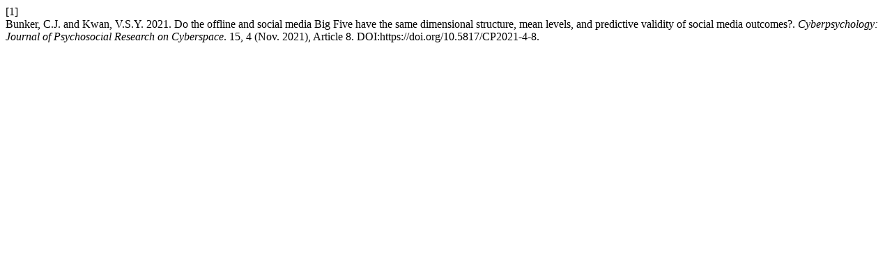

--- FILE ---
content_type: text/html; charset=UTF-8
request_url: https://cyberpsychology.eu/citationstylelanguage/get/acm-sig-proceedings?submissionId=14216&publicationId=51286
body_size: 213
content:
<div class="csl-bib-body">
  <div class="csl-entry"><div class="csl-left-margin">[1]</div><div class="csl-right-inline">Bunker, C.J. and Kwan, V.S.Y. 2021. Do the offline and social media Big Five have the same dimensional structure, mean levels, and predictive validity of social media outcomes?. <i>Cyberpsychology: Journal of Psychosocial Research on Cyberspace</i>. 15, 4 (Nov. 2021), Article 8. DOI:https://doi.org/10.5817/CP2021-4-8.</div></div>
</div>